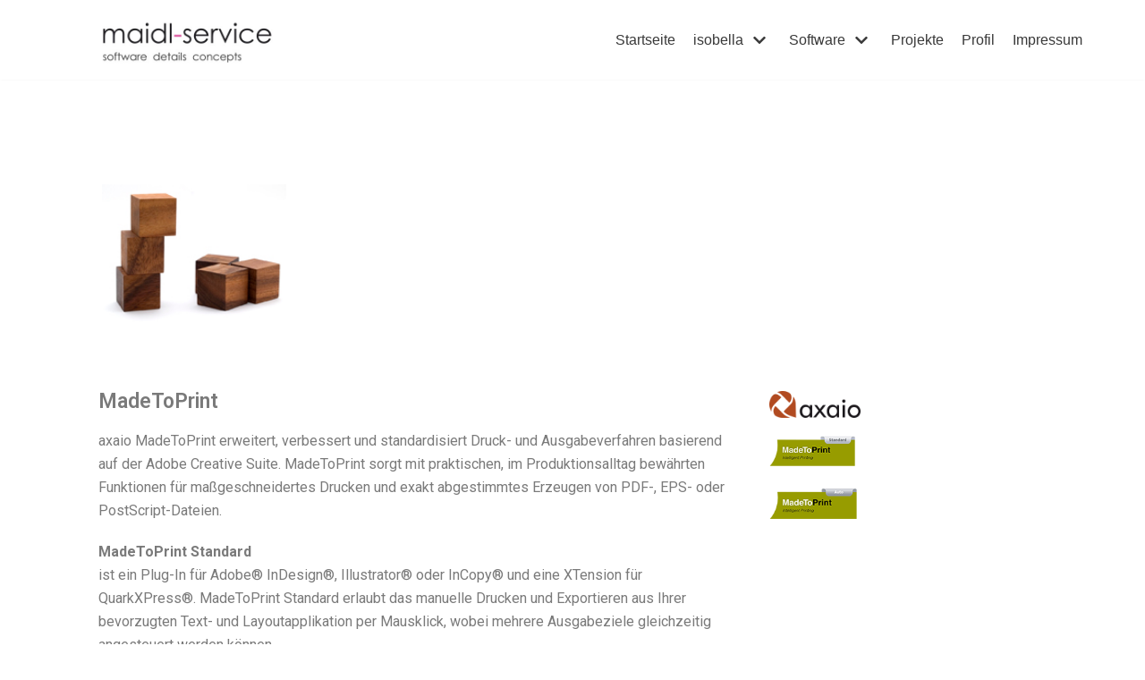

--- FILE ---
content_type: text/html; charset=UTF-8
request_url: https://maidl-service.com/sample-page/madetoprint
body_size: 14561
content:
<!DOCTYPE html>
<html lang="de">

<head>
	<meta charset="UTF-8">
	<meta name="viewport" content="width=device-width, initial-scale=1, minimum-scale=1">
	<link rel="profile" href="http://gmpg.org/xfn/11">
		<title>MadeToPrint &#8211; maidl-service</title>
<meta name='robots' content='max-image-preview:large' />
<link rel="alternate" type="application/rss+xml" title="maidl-service &raquo; Feed" href="https://maidl-service.com/feed" />
<link rel="alternate" type="application/rss+xml" title="maidl-service &raquo; Kommentar-Feed" href="https://maidl-service.com/comments/feed" />
<link rel="alternate" type="text/calendar" title="maidl-service &raquo; iCal Feed" href="https://maidl-service.com/events/?ical=1" />
<link rel="alternate" title="oEmbed (JSON)" type="application/json+oembed" href="https://maidl-service.com/wp-json/oembed/1.0/embed?url=https%3A%2F%2Fmaidl-service.com%2Fsample-page%2Fmadetoprint" />
<link rel="alternate" title="oEmbed (XML)" type="text/xml+oembed" href="https://maidl-service.com/wp-json/oembed/1.0/embed?url=https%3A%2F%2Fmaidl-service.com%2Fsample-page%2Fmadetoprint&#038;format=xml" />
<style id='wp-img-auto-sizes-contain-inline-css' type='text/css'>
img:is([sizes=auto i],[sizes^="auto," i]){contain-intrinsic-size:3000px 1500px}
/*# sourceURL=wp-img-auto-sizes-contain-inline-css */
</style>
<link rel='stylesheet' id='tribe-common-skeleton-style-css' href='https://maidl-service.com/wp-content/plugins/the-events-calendar/common/src/resources/css/common-skeleton.min.css?ver=4.12.16' type='text/css' media='all' />
<link rel='stylesheet' id='tribe-tooltip-css' href='https://maidl-service.com/wp-content/plugins/the-events-calendar/common/src/resources/css/tooltip.min.css?ver=4.12.16' type='text/css' media='all' />
<style id='wp-emoji-styles-inline-css' type='text/css'>

	img.wp-smiley, img.emoji {
		display: inline !important;
		border: none !important;
		box-shadow: none !important;
		height: 1em !important;
		width: 1em !important;
		margin: 0 0.07em !important;
		vertical-align: -0.1em !important;
		background: none !important;
		padding: 0 !important;
	}
/*# sourceURL=wp-emoji-styles-inline-css */
</style>
<link rel='stylesheet' id='wp-block-library-css' href='https://maidl-service.com/wp-includes/css/dist/block-library/style.min.css?ver=6.9' type='text/css' media='all' />
<style id='global-styles-inline-css' type='text/css'>
:root{--wp--preset--aspect-ratio--square: 1;--wp--preset--aspect-ratio--4-3: 4/3;--wp--preset--aspect-ratio--3-4: 3/4;--wp--preset--aspect-ratio--3-2: 3/2;--wp--preset--aspect-ratio--2-3: 2/3;--wp--preset--aspect-ratio--16-9: 16/9;--wp--preset--aspect-ratio--9-16: 9/16;--wp--preset--color--black: #000000;--wp--preset--color--cyan-bluish-gray: #abb8c3;--wp--preset--color--white: #ffffff;--wp--preset--color--pale-pink: #f78da7;--wp--preset--color--vivid-red: #cf2e2e;--wp--preset--color--luminous-vivid-orange: #ff6900;--wp--preset--color--luminous-vivid-amber: #fcb900;--wp--preset--color--light-green-cyan: #7bdcb5;--wp--preset--color--vivid-green-cyan: #00d084;--wp--preset--color--pale-cyan-blue: #8ed1fc;--wp--preset--color--vivid-cyan-blue: #0693e3;--wp--preset--color--vivid-purple: #9b51e0;--wp--preset--color--neve-link-color: var(--nv-primary-accent);--wp--preset--color--neve-link-hover-color: var(--nv-secondary-accent);--wp--preset--color--nv-site-bg: var(--nv-site-bg);--wp--preset--color--nv-light-bg: var(--nv-light-bg);--wp--preset--color--nv-dark-bg: var(--nv-dark-bg);--wp--preset--color--neve-text-color: var(--nv-text-color);--wp--preset--color--nv-text-dark-bg: var(--nv-text-dark-bg);--wp--preset--color--nv-c-1: var(--nv-c-1);--wp--preset--color--nv-c-2: var(--nv-c-2);--wp--preset--gradient--vivid-cyan-blue-to-vivid-purple: linear-gradient(135deg,rgb(6,147,227) 0%,rgb(155,81,224) 100%);--wp--preset--gradient--light-green-cyan-to-vivid-green-cyan: linear-gradient(135deg,rgb(122,220,180) 0%,rgb(0,208,130) 100%);--wp--preset--gradient--luminous-vivid-amber-to-luminous-vivid-orange: linear-gradient(135deg,rgb(252,185,0) 0%,rgb(255,105,0) 100%);--wp--preset--gradient--luminous-vivid-orange-to-vivid-red: linear-gradient(135deg,rgb(255,105,0) 0%,rgb(207,46,46) 100%);--wp--preset--gradient--very-light-gray-to-cyan-bluish-gray: linear-gradient(135deg,rgb(238,238,238) 0%,rgb(169,184,195) 100%);--wp--preset--gradient--cool-to-warm-spectrum: linear-gradient(135deg,rgb(74,234,220) 0%,rgb(151,120,209) 20%,rgb(207,42,186) 40%,rgb(238,44,130) 60%,rgb(251,105,98) 80%,rgb(254,248,76) 100%);--wp--preset--gradient--blush-light-purple: linear-gradient(135deg,rgb(255,206,236) 0%,rgb(152,150,240) 100%);--wp--preset--gradient--blush-bordeaux: linear-gradient(135deg,rgb(254,205,165) 0%,rgb(254,45,45) 50%,rgb(107,0,62) 100%);--wp--preset--gradient--luminous-dusk: linear-gradient(135deg,rgb(255,203,112) 0%,rgb(199,81,192) 50%,rgb(65,88,208) 100%);--wp--preset--gradient--pale-ocean: linear-gradient(135deg,rgb(255,245,203) 0%,rgb(182,227,212) 50%,rgb(51,167,181) 100%);--wp--preset--gradient--electric-grass: linear-gradient(135deg,rgb(202,248,128) 0%,rgb(113,206,126) 100%);--wp--preset--gradient--midnight: linear-gradient(135deg,rgb(2,3,129) 0%,rgb(40,116,252) 100%);--wp--preset--font-size--small: 13px;--wp--preset--font-size--medium: 20px;--wp--preset--font-size--large: 36px;--wp--preset--font-size--x-large: 42px;--wp--preset--spacing--20: 0.44rem;--wp--preset--spacing--30: 0.67rem;--wp--preset--spacing--40: 1rem;--wp--preset--spacing--50: 1.5rem;--wp--preset--spacing--60: 2.25rem;--wp--preset--spacing--70: 3.38rem;--wp--preset--spacing--80: 5.06rem;--wp--preset--shadow--natural: 6px 6px 9px rgba(0, 0, 0, 0.2);--wp--preset--shadow--deep: 12px 12px 50px rgba(0, 0, 0, 0.4);--wp--preset--shadow--sharp: 6px 6px 0px rgba(0, 0, 0, 0.2);--wp--preset--shadow--outlined: 6px 6px 0px -3px rgb(255, 255, 255), 6px 6px rgb(0, 0, 0);--wp--preset--shadow--crisp: 6px 6px 0px rgb(0, 0, 0);}:where(.is-layout-flex){gap: 0.5em;}:where(.is-layout-grid){gap: 0.5em;}body .is-layout-flex{display: flex;}.is-layout-flex{flex-wrap: wrap;align-items: center;}.is-layout-flex > :is(*, div){margin: 0;}body .is-layout-grid{display: grid;}.is-layout-grid > :is(*, div){margin: 0;}:where(.wp-block-columns.is-layout-flex){gap: 2em;}:where(.wp-block-columns.is-layout-grid){gap: 2em;}:where(.wp-block-post-template.is-layout-flex){gap: 1.25em;}:where(.wp-block-post-template.is-layout-grid){gap: 1.25em;}.has-black-color{color: var(--wp--preset--color--black) !important;}.has-cyan-bluish-gray-color{color: var(--wp--preset--color--cyan-bluish-gray) !important;}.has-white-color{color: var(--wp--preset--color--white) !important;}.has-pale-pink-color{color: var(--wp--preset--color--pale-pink) !important;}.has-vivid-red-color{color: var(--wp--preset--color--vivid-red) !important;}.has-luminous-vivid-orange-color{color: var(--wp--preset--color--luminous-vivid-orange) !important;}.has-luminous-vivid-amber-color{color: var(--wp--preset--color--luminous-vivid-amber) !important;}.has-light-green-cyan-color{color: var(--wp--preset--color--light-green-cyan) !important;}.has-vivid-green-cyan-color{color: var(--wp--preset--color--vivid-green-cyan) !important;}.has-pale-cyan-blue-color{color: var(--wp--preset--color--pale-cyan-blue) !important;}.has-vivid-cyan-blue-color{color: var(--wp--preset--color--vivid-cyan-blue) !important;}.has-vivid-purple-color{color: var(--wp--preset--color--vivid-purple) !important;}.has-black-background-color{background-color: var(--wp--preset--color--black) !important;}.has-cyan-bluish-gray-background-color{background-color: var(--wp--preset--color--cyan-bluish-gray) !important;}.has-white-background-color{background-color: var(--wp--preset--color--white) !important;}.has-pale-pink-background-color{background-color: var(--wp--preset--color--pale-pink) !important;}.has-vivid-red-background-color{background-color: var(--wp--preset--color--vivid-red) !important;}.has-luminous-vivid-orange-background-color{background-color: var(--wp--preset--color--luminous-vivid-orange) !important;}.has-luminous-vivid-amber-background-color{background-color: var(--wp--preset--color--luminous-vivid-amber) !important;}.has-light-green-cyan-background-color{background-color: var(--wp--preset--color--light-green-cyan) !important;}.has-vivid-green-cyan-background-color{background-color: var(--wp--preset--color--vivid-green-cyan) !important;}.has-pale-cyan-blue-background-color{background-color: var(--wp--preset--color--pale-cyan-blue) !important;}.has-vivid-cyan-blue-background-color{background-color: var(--wp--preset--color--vivid-cyan-blue) !important;}.has-vivid-purple-background-color{background-color: var(--wp--preset--color--vivid-purple) !important;}.has-black-border-color{border-color: var(--wp--preset--color--black) !important;}.has-cyan-bluish-gray-border-color{border-color: var(--wp--preset--color--cyan-bluish-gray) !important;}.has-white-border-color{border-color: var(--wp--preset--color--white) !important;}.has-pale-pink-border-color{border-color: var(--wp--preset--color--pale-pink) !important;}.has-vivid-red-border-color{border-color: var(--wp--preset--color--vivid-red) !important;}.has-luminous-vivid-orange-border-color{border-color: var(--wp--preset--color--luminous-vivid-orange) !important;}.has-luminous-vivid-amber-border-color{border-color: var(--wp--preset--color--luminous-vivid-amber) !important;}.has-light-green-cyan-border-color{border-color: var(--wp--preset--color--light-green-cyan) !important;}.has-vivid-green-cyan-border-color{border-color: var(--wp--preset--color--vivid-green-cyan) !important;}.has-pale-cyan-blue-border-color{border-color: var(--wp--preset--color--pale-cyan-blue) !important;}.has-vivid-cyan-blue-border-color{border-color: var(--wp--preset--color--vivid-cyan-blue) !important;}.has-vivid-purple-border-color{border-color: var(--wp--preset--color--vivid-purple) !important;}.has-vivid-cyan-blue-to-vivid-purple-gradient-background{background: var(--wp--preset--gradient--vivid-cyan-blue-to-vivid-purple) !important;}.has-light-green-cyan-to-vivid-green-cyan-gradient-background{background: var(--wp--preset--gradient--light-green-cyan-to-vivid-green-cyan) !important;}.has-luminous-vivid-amber-to-luminous-vivid-orange-gradient-background{background: var(--wp--preset--gradient--luminous-vivid-amber-to-luminous-vivid-orange) !important;}.has-luminous-vivid-orange-to-vivid-red-gradient-background{background: var(--wp--preset--gradient--luminous-vivid-orange-to-vivid-red) !important;}.has-very-light-gray-to-cyan-bluish-gray-gradient-background{background: var(--wp--preset--gradient--very-light-gray-to-cyan-bluish-gray) !important;}.has-cool-to-warm-spectrum-gradient-background{background: var(--wp--preset--gradient--cool-to-warm-spectrum) !important;}.has-blush-light-purple-gradient-background{background: var(--wp--preset--gradient--blush-light-purple) !important;}.has-blush-bordeaux-gradient-background{background: var(--wp--preset--gradient--blush-bordeaux) !important;}.has-luminous-dusk-gradient-background{background: var(--wp--preset--gradient--luminous-dusk) !important;}.has-pale-ocean-gradient-background{background: var(--wp--preset--gradient--pale-ocean) !important;}.has-electric-grass-gradient-background{background: var(--wp--preset--gradient--electric-grass) !important;}.has-midnight-gradient-background{background: var(--wp--preset--gradient--midnight) !important;}.has-small-font-size{font-size: var(--wp--preset--font-size--small) !important;}.has-medium-font-size{font-size: var(--wp--preset--font-size--medium) !important;}.has-large-font-size{font-size: var(--wp--preset--font-size--large) !important;}.has-x-large-font-size{font-size: var(--wp--preset--font-size--x-large) !important;}
/*# sourceURL=global-styles-inline-css */
</style>

<style id='classic-theme-styles-inline-css' type='text/css'>
/*! This file is auto-generated */
.wp-block-button__link{color:#fff;background-color:#32373c;border-radius:9999px;box-shadow:none;text-decoration:none;padding:calc(.667em + 2px) calc(1.333em + 2px);font-size:1.125em}.wp-block-file__button{background:#32373c;color:#fff;text-decoration:none}
/*# sourceURL=/wp-includes/css/classic-themes.min.css */
</style>
<link rel='stylesheet' id='neve-style-css' href='https://maidl-service.com/wp-content/themes/neve/style.min.css?ver=2.10.1' type='text/css' media='all' />
<style id='neve-style-inline-css' type='text/css'>
.header-menu-sidebar-inner li.menu-item-nav-search { display: none; }
 .container{ max-width: 748px; } .has-neve-button-color-color{ color: var(--nv-primary-accent)!important; } .has-neve-button-color-background-color{ background-color: var(--nv-primary-accent)!important; } .single-post-container .alignfull > [class*="__inner-container"], .single-post-container .alignwide > [class*="__inner-container"]{ max-width:718px } .button.button-primary, button, input[type=button], .btn, input[type="submit"], /* Buttons in navigation */ ul[id^="nv-primary-navigation"] li.button.button-primary > a, .menu li.button.button-primary > a, .wp-block-button.is-style-primary .wp-block-button__link, .wc-block-grid .wp-block-button .wp-block-button__link, form input[type="submit"], form button[type="submit"], #comments input[type="submit"]{ background-color: var(--nv-primary-accent);color: #ffffff;border-radius:3px;border:none;border-width:1px 1px 1px 1px; } .button.button-primary:hover, ul[id^="nv-primary-navigation"] li.button.button-primary > a:hover, .menu li.button.button-primary > a:hover, .wp-block-button.is-style-primary .wp-block-button__link:hover, .wc-block-grid .wp-block-button .wp-block-button__link:hover, form input[type="submit"]:hover, form button[type="submit"]:hover, #comments input[type="submit"]:hover{ background-color: var(--nv-primary-accent);color: #ffffff; } .button.button-secondary:not(.secondary-default), .wp-block-button.is-style-secondary .wp-block-button__link, .button.button-secondary.secondary-default{ background-color: rgba(0,0,0,0);color: var(--nv-text-color);border-radius:3px;border:1px solid;border-width:1px 1px 1px 1px; } .button.button-secondary:not(.secondary-default):hover, .wp-block-button.is-style-secondary .wp-block-button__link:hover, .button.button-secondary.secondary-default:hover{ background-color: rgba(0,0,0,0);color: var(--nv-text-color); } form:not([role="search"]):not(.woocommerce-cart-form):not(.woocommerce-ordering):not(.cart) input:read-write:not(#coupon_code), form textarea, form select{ margin-bottom: 10px; } form input:read-write, form textarea, form select, form select option, form.wp-block-search input.wp-block-search__input{ color: var(--nv-text-color); } form label, .wpforms-container .wpforms-field-label{ margin-bottom: 10px; } form.search-form input:read-write{ padding-right:45px !important; } .header-main-inner,.header-main-inner a:not(.button),.header-main-inner .navbar-toggle{ color: var(--nv-text-color); } .header-main-inner .nv-icon svg,.header-main-inner .nv-contact-list svg{ fill: var(--nv-text-color); } .header-main-inner .icon-bar{ background-color: var(--nv-text-color); } .hfg_header .header-main-inner .nav-ul .sub-menu{ background-color: var(--nv-site-bg); } .hfg_header .header-main-inner{ background-color: var(--nv-site-bg); } .header-menu-sidebar .header-menu-sidebar-bg,.header-menu-sidebar .header-menu-sidebar-bg a:not(.button),.header-menu-sidebar .header-menu-sidebar-bg .navbar-toggle{ color: var(--nv-text-color); } .header-menu-sidebar .header-menu-sidebar-bg .nv-icon svg,.header-menu-sidebar .header-menu-sidebar-bg .nv-contact-list svg{ fill: var(--nv-text-color); } .header-menu-sidebar .header-menu-sidebar-bg .icon-bar{ background-color: var(--nv-text-color); } .hfg_header .header-menu-sidebar .header-menu-sidebar-bg .nav-ul .sub-menu{ background-color: var(--nv-site-bg); } .hfg_header .header-menu-sidebar .header-menu-sidebar-bg{ background-color: var(--nv-site-bg); } .header-menu-sidebar{ width: 360px; } .builder-item--logo .site-logo img{ max-width: 120px; } .builder-item--logo .site-logo{ padding:10px 0px 10px 0px; } .builder-item--logo{ margin:0px 0px 0px 0px; } .builder-item--nav-icon .navbar-toggle{ padding:10px 15px 10px 15px; } .builder-item--nav-icon{ margin:0px 0px 0px 0px; } .builder-item--primary-menu .nav-menu-primary > .nav-ul li:not(.woocommerce-mini-cart-item) > a,.builder-item--primary-menu .nav-menu-primary > .nav-ul .has-caret > a,.builder-item--primary-menu .nav-menu-primary > .nav-ul .neve-mm-heading span,.builder-item--primary-menu .nav-menu-primary > .nav-ul .has-caret{ color: var(--nv-text-color); } .builder-item--primary-menu .nav-menu-primary > .nav-ul li:not(.woocommerce-mini-cart-item) > a:after,.builder-item--primary-menu .nav-menu-primary > .nav-ul li > .has-caret > a:after{ background-color: #afa8ab; } .builder-item--primary-menu .nav-menu-primary > .nav-ul li:not(.woocommerce-mini-cart-item):hover > a,.builder-item--primary-menu .nav-menu-primary > .nav-ul li:hover > .has-caret > a,.builder-item--primary-menu .nav-menu-primary > .nav-ul li:hover > .has-caret{ color: #afa8ab; } .builder-item--primary-menu .nav-menu-primary > .nav-ul li:hover > .has-caret svg{ fill: #afa8ab; } .builder-item--primary-menu .nav-menu-primary > .nav-ul li.current-menu-item > a,.builder-item--primary-menu .nav-menu-primary > .nav-ul li.current_page_item > a,.builder-item--primary-menu .nav-menu-primary > .nav-ul li.current_page_item > .has-caret > a{ color: #d7096d; } .builder-item--primary-menu .nav-menu-primary > .nav-ul li.current-menu-item > .has-caret svg{ fill: #d7096d; } .builder-item--primary-menu .nav-ul > li:not(:last-of-type){ margin-right:20px; } .builder-item--primary-menu .style-full-height .nav-ul li:not(.menu-item-nav-search):not(.menu-item-nav-cart):hover > a:after{ width: calc(100% + 20px); } .builder-item--primary-menu .nav-ul li a, .builder-item--primary-menu .neve-mm-heading span{ min-height: 25px; } .builder-item--primary-menu{ font-size: 1em; line-height: 1.6em; letter-spacing: 0px; font-weight: 500; text-transform: none; padding:0px 0px 0px 0px;margin:0px 0px 0px 0px; } .builder-item--primary-menu svg{ width: 1em;height: 1em; } .footer-bottom-inner{ background-color: var(--nv-site-bg); } .footer-bottom-inner,.footer-bottom-inner a:not(.button),.footer-bottom-inner .navbar-toggle{ color: var(--nv-text-color); } .footer-bottom-inner .nv-icon svg,.footer-bottom-inner .nv-contact-list svg{ fill: var(--nv-text-color); } .footer-bottom-inner .icon-bar{ background-color: var(--nv-text-color); } .footer-bottom-inner .nav-ul .sub-menu{ background-color: var(--nv-site-bg); } .builder-item--footer_copyright{ font-size: 1em; line-height: 1.6em; letter-spacing: 0px; font-weight: 500; text-transform: none; padding:0px 0px 0px 0px;margin:0px 0px 0px 0px; } .builder-item--footer_copyright svg{ width: 1em;height: 1em; } @media(min-width: 576px){ .container{ max-width: 992px; } .single-post-container .alignfull > [class*="__inner-container"], .single-post-container .alignwide > [class*="__inner-container"]{ max-width:962px } .header-menu-sidebar{ width: 360px; } .builder-item--logo .site-logo img{ max-width: 120px; } .builder-item--logo .site-logo{ padding:10px 0px 10px 0px; } .builder-item--logo{ margin:0px 0px 0px 0px; } .builder-item--nav-icon .navbar-toggle{ padding:10px 15px 10px 15px; } .builder-item--nav-icon{ margin:0px 0px 0px 0px; } .builder-item--primary-menu .nav-ul > li:not(:last-of-type){ margin-right:20px; } .builder-item--primary-menu .style-full-height .nav-ul li:not(.menu-item-nav-search):not(.menu-item-nav-cart):hover > a:after{ width: calc(100% + 20px); } .builder-item--primary-menu .nav-ul li a, .builder-item--primary-menu .neve-mm-heading span{ min-height: 25px; } .builder-item--primary-menu{ font-size: 1em; line-height: 1.6em; letter-spacing: 0px; padding:0px 0px 0px 0px;margin:0px 0px 0px 0px; } .builder-item--primary-menu svg{ width: 1em;height: 1em; } .builder-item--footer_copyright{ font-size: 1em; line-height: 1.6em; letter-spacing: 0px; padding:0px 0px 0px 0px;margin:0px 0px 0px 0px; } .builder-item--footer_copyright svg{ width: 1em;height: 1em; } }@media(min-width: 960px){ .container{ max-width: 1170px; } .neve-main > .single-post-container .nv-single-post-wrap.col{ max-width: 70%; } .single-post-container .alignfull > [class*="__inner-container"], .single-post-container .alignwide > [class*="__inner-container"]{ max-width:789px } .container-fluid.single-post-container .alignfull > [class*="__inner-container"], .container-fluid.single-post-container .alignwide > [class*="__inner-container"]{ max-width:calc(70% + 15px) } .neve-main > .single-post-container .nv-sidebar-wrap{ max-width: 30%; } .header-menu-sidebar{ width: 360px; } .builder-item--logo .site-logo img{ max-width: 233px; } .builder-item--logo .site-logo{ padding:10px 0px 10px 0px; } .builder-item--logo{ margin:0px 0px 0px 37px; } .builder-item--nav-icon .navbar-toggle{ padding:10px 15px 10px 15px; } .builder-item--nav-icon{ margin:0px 0px 0px 0px; } .builder-item--primary-menu .nav-ul > li:not(:last-of-type){ margin-right:20px; } .builder-item--primary-menu .style-full-height .nav-ul li:not(.menu-item-nav-search):not(.menu-item-nav-cart) > a:after{ left:-10px;right:-10px } .builder-item--primary-menu .style-full-height .nav-ul li:not(.menu-item-nav-search):not(.menu-item-nav-cart):hover > a:after{ width: calc(100% + 20px); } .builder-item--primary-menu .nav-ul li a, .builder-item--primary-menu .neve-mm-heading span{ min-height: 25px; } .builder-item--primary-menu{ font-size: 1em; line-height: 1.6em; letter-spacing: 0px; padding:0px 0px 0px 0px;margin:0px 0px 0px 0px; } .builder-item--primary-menu svg{ width: 1em;height: 1em; } .builder-item--footer_copyright{ font-size: 1em; line-height: 1.6em; letter-spacing: 0px; padding:0px 0px 0px 0px;margin:0px 0px 0px 0px; } .builder-item--footer_copyright svg{ width: 1em;height: 1em; } }.nv-content-wrap .elementor a:not(.button):not(.wp-block-file__button){ text-decoration: none; }:root{--nv-primary-accent:#0366d6;--nv-secondary-accent:#0e509a;--nv-site-bg:#ffffff;--nv-light-bg:#ededed;--nv-dark-bg:#14171c;--nv-text-color:#393939;--nv-text-dark-bg:#ffffff;--nv-c-1:#77b978;--nv-c-2:#f37262;--nv-fallback-ff:Arial, Helvetica, sans-serif;}
:root{--e-global-color-nvprimaryaccent:#0366d6;--e-global-color-nvsecondaryaccent:#0e509a;--e-global-color-nvsitebg:#;--e-global-color-nvlightbg:#ededed;--e-global-color-nvdarkbg:#14171c;--e-global-color-nvtextcolor:#393939;--e-global-color-nvtextdarkbg:#ffffff;--e-global-color-nvc1:#77b978;--e-global-color-nvc2:#f37262;}
 #content.neve-main .container .alignfull > [class*="__inner-container"],#content.neve-main .alignwide > [class*="__inner-container"]{ max-width: 718px; } @media(min-width: 576px){ #content.neve-main .container .alignfull > [class*="__inner-container"],#content.neve-main .alignwide > [class*="__inner-container"]{ max-width: 962px; } } @media(min-width: 960px) { #content.neve-main .container .alignfull > [class*="__inner-container"],#content.neve-main .container .alignwide > [class*="__inner-container"]{ max-width: 1140px; } #content.neve-main > .container > .row > .col{ max-width: 100%; } #content.neve-main > .container > .row > .nv-sidebar-wrap, #content.neve-main > .container > .row > .nv-sidebar-wrap.shop-sidebar { max-width: 0%; } } 
/*# sourceURL=neve-style-inline-css */
</style>
<link rel='stylesheet' id='elementor-icons-css' href='https://maidl-service.com/wp-content/plugins/elementor/assets/lib/eicons/css/elementor-icons.min.css?ver=5.10.0' type='text/css' media='all' />
<link rel='stylesheet' id='elementor-animations-css' href='https://maidl-service.com/wp-content/plugins/elementor/assets/lib/animations/animations.min.css?ver=3.1.1' type='text/css' media='all' />
<link rel='stylesheet' id='elementor-frontend-css' href='https://maidl-service.com/wp-content/plugins/elementor/assets/css/frontend.min.css?ver=3.1.1' type='text/css' media='all' />
<link rel='stylesheet' id='elementor-post-367-css' href='https://maidl-service.com/wp-content/uploads/elementor/css/post-367.css?ver=1614178103' type='text/css' media='all' />
<link rel='stylesheet' id='elementor-global-css' href='https://maidl-service.com/wp-content/uploads/elementor/css/global.css?ver=1614178375' type='text/css' media='all' />
<link rel='stylesheet' id='elementor-post-797-css' href='https://maidl-service.com/wp-content/uploads/elementor/css/post-797.css?ver=1641486070' type='text/css' media='all' />
<link rel='stylesheet' id='google-fonts-1-css' href='https://fonts.googleapis.com/css?family=Roboto%3A100%2C100italic%2C200%2C200italic%2C300%2C300italic%2C400%2C400italic%2C500%2C500italic%2C600%2C600italic%2C700%2C700italic%2C800%2C800italic%2C900%2C900italic%7CRoboto+Slab%3A100%2C100italic%2C200%2C200italic%2C300%2C300italic%2C400%2C400italic%2C500%2C500italic%2C600%2C600italic%2C700%2C700italic%2C800%2C800italic%2C900%2C900italic&#038;ver=6.9' type='text/css' media='all' />
<script type="text/javascript" src="https://maidl-service.com/wp-content/plugins/ionos-assistant/js/cookies.js?ver=6.9" id="ionos-assistant-wp-cookies-js"></script>
<link rel="https://api.w.org/" href="https://maidl-service.com/wp-json/" /><link rel="alternate" title="JSON" type="application/json" href="https://maidl-service.com/wp-json/wp/v2/pages/797" /><link rel="EditURI" type="application/rsd+xml" title="RSD" href="https://maidl-service.com/xmlrpc.php?rsd" />
<meta name="generator" content="WordPress 6.9" />
<link rel="canonical" href="https://maidl-service.com/sample-page/madetoprint" />
<link rel='shortlink' href='https://maidl-service.com/?p=797' />
<meta name="tec-api-version" content="v1"><meta name="tec-api-origin" content="https://maidl-service.com"><link rel="https://theeventscalendar.com/" href="https://maidl-service.com/wp-json/tribe/events/v1/" /><style type="text/css">.broken_link, a.broken_link {
	text-decoration: line-through;
}</style><link rel="icon" href="https://maidl-service.com/wp-content/uploads/2021/01/favicon-Kopie.jpg" sizes="32x32" />
<link rel="icon" href="https://maidl-service.com/wp-content/uploads/2021/01/favicon-Kopie.jpg" sizes="192x192" />
<link rel="apple-touch-icon" href="https://maidl-service.com/wp-content/uploads/2021/01/favicon-Kopie.jpg" />
<meta name="msapplication-TileImage" content="https://maidl-service.com/wp-content/uploads/2021/01/favicon-Kopie.jpg" />
</head>

<body  class="wp-singular page-template page-template-page-templates page-template-template-pagebuilder-full-width page-template-page-templatestemplate-pagebuilder-full-width-php page page-id-797 page-child parent-pageid-2 wp-custom-logo wp-theme-neve tribe-no-js nv-sidebar-full-width menu_sidebar_slide_left elementor-default elementor-kit-367 elementor-page elementor-page-797" id="neve_body"  >
<div class="wrapper">
		<header class="header" role="banner">
		<a class="neve-skip-link show-on-focus" href="#content" tabindex="0">
			Zum Inhalt springen		</a>
		<div id="header-grid"  class="hfg_header site-header">
	
<nav class="header--row header-main hide-on-mobile hide-on-tablet layout-full-contained nv-navbar header--row"
	data-row-id="main" data-show-on="desktop">

	<div
		class="header--row-inner header-main-inner">
		<div class="container">
			<div
				class="row row--wrapper"
				data-section="hfg_header_layout_main" >
				<div class="builder-item hfg-item-first col-4 desktop-left"><div class="item--inner builder-item--logo"
		data-section="title_tagline"
		data-item-id="logo">
	<div class="site-logo">
	<a class="brand" href="https://maidl-service.com/" title="maidl-service"
			aria-label="maidl-service"><img src="https://maidl-service.com/wp-content/uploads/2020/12/Logo_maidl-service_gro.jpg" alt=""></a></div>

	</div>

</div><div class="builder-item has-nav hfg-item-last col-8 desktop-right"><div class="item--inner builder-item--primary-menu has_menu"
		data-section="header_menu_primary"
		data-item-id="primary-menu">
	<div class="nv-nav-wrap">
	<div role="navigation" class="style-plain nav-menu-primary"
			aria-label="Hauptmenü">

		<ul id="nv-primary-navigation-main" class="primary-menu-ul nav-ul"><li id="menu-item-132" class="menu-item menu-item-type-post_type menu-item-object-page menu-item-home menu-item-132"><a href="https://maidl-service.com/">Startseite</a></li>
<li id="menu-item-158" class="menu-item menu-item-type-post_type menu-item-object-page menu-item-has-children menu-item-158"><a href="https://maidl-service.com/isobella"><span class="menu-item-title-wrap">isobella</span><div class="caret-wrap 2" tabindex="0"><span class="caret"><svg xmlns="http://www.w3.org/2000/svg" viewBox="0 0 448 512"><path d="M207.029 381.476L12.686 187.132c-9.373-9.373-9.373-24.569 0-33.941l22.667-22.667c9.357-9.357 24.522-9.375 33.901-.04L224 284.505l154.745-154.021c9.379-9.335 24.544-9.317 33.901.04l22.667 22.667c9.373 9.373 9.373 24.569 0 33.941L240.971 381.476c-9.373 9.372-24.569 9.372-33.942 0z"/></svg></span></div></a>
<ul class="sub-menu">
	<li id="menu-item-160" class="menu-item menu-item-type-post_type menu-item-object-page menu-item-160"><a href="https://maidl-service.com/isobella/isobella_ctp">isobella_ctp</a></li>
	<li id="menu-item-159" class="menu-item menu-item-type-post_type menu-item-object-page menu-item-159"><a href="https://maidl-service.com/isobella/isobella_media">isobella_media</a></li>
</ul>
</li>
<li id="menu-item-137" class="menu-item menu-item-type-post_type menu-item-object-page current-page-ancestor current-menu-ancestor current-menu-parent current-page-parent current_page_parent current_page_ancestor menu-item-has-children menu-item-137"><a href="https://maidl-service.com/sample-page"><span class="menu-item-title-wrap">Software</span><div class="caret-wrap 5" tabindex="0"><span class="caret"><svg xmlns="http://www.w3.org/2000/svg" viewBox="0 0 448 512"><path d="M207.029 381.476L12.686 187.132c-9.373-9.373-9.373-24.569 0-33.941l22.667-22.667c9.357-9.357 24.522-9.375 33.901-.04L224 284.505l154.745-154.021c9.379-9.335 24.544-9.317 33.901.04l22.667 22.667c9.373 9.373 9.373 24.569 0 33.941L240.971 381.476c-9.373 9.372-24.569 9.372-33.942 0z"/></svg></span></div></a>
<ul class="sub-menu">
	<li id="menu-item-806" class="menu-item menu-item-type-post_type menu-item-object-page current-menu-item page_item page-item-797 current_page_item menu-item-806"><a href="https://maidl-service.com/sample-page/madetoprint" aria-current="page">MadeToPrint</a></li>
	<li id="menu-item-816" class="menu-item menu-item-type-post_type menu-item-object-page menu-item-816"><a href="https://maidl-service.com/sample-page/madetoprint-server">MadeToPrint Server</a></li>
	<li id="menu-item-856" class="menu-item menu-item-type-post_type menu-item-object-page menu-item-856"><a href="https://maidl-service.com/sample-page/madeforlayers">MadeForLayers</a></li>
	<li id="menu-item-855" class="menu-item menu-item-type-post_type menu-item-object-page menu-item-855"><a href="https://maidl-service.com/sample-page/madetotag">MadeToTag</a></li>
	<li id="menu-item-954" class="menu-item menu-item-type-post_type menu-item-object-page menu-item-954"><a href="https://maidl-service.com/sample-page/pdftoolbox">pdfToolbox</a></li>
	<li id="menu-item-953" class="menu-item menu-item-type-post_type menu-item-object-page menu-item-953"><a href="https://maidl-service.com/sample-page/pdftoolbox-server">pdfToolbox Server</a></li>
	<li id="menu-item-952" class="menu-item menu-item-type-post_type menu-item-object-page menu-item-952"><a href="https://maidl-service.com/sample-page/pdftoolbox-server-cli">pdfToolbox Server CLI</a></li>
	<li id="menu-item-951" class="menu-item menu-item-type-post_type menu-item-object-page menu-item-951"><a href="https://maidl-service.com/sample-page/pdfchip">pdfChip</a></li>
	<li id="menu-item-987" class="menu-item menu-item-type-post_type menu-item-object-page menu-item-has-children menu-item-987"><a href="https://maidl-service.com/sample-page/switch"><span class="menu-item-title-wrap">Switch</span><div class="caret-wrap 14" tabindex="0"><span class="caret"><svg xmlns="http://www.w3.org/2000/svg" viewBox="0 0 448 512"><path d="M207.029 381.476L12.686 187.132c-9.373-9.373-9.373-24.569 0-33.941l22.667-22.667c9.357-9.357 24.522-9.375 33.901-.04L224 284.505l154.745-154.021c9.379-9.335 24.544-9.317 33.901.04l22.667 22.667c9.373 9.373 9.373 24.569 0 33.941L240.971 381.476c-9.373 9.372-24.569 9.372-33.942 0z"/></svg></span></div></a>
	<ul class="sub-menu">
		<li id="menu-item-986" class="menu-item menu-item-type-post_type menu-item-object-page menu-item-986"><a href="https://maidl-service.com/sample-page/switch/switch-module">Switch-Module</a></li>
		<li id="menu-item-985" class="menu-item menu-item-type-post_type menu-item-object-page menu-item-985"><a href="https://maidl-service.com/sample-page/switch/switch-preise">Switch-Preise</a></li>
	</ul>
</li>
	<li id="menu-item-1028" class="menu-item menu-item-type-post_type menu-item-object-page menu-item-1028"><a href="https://maidl-service.com/sample-page/switch-scripte">Switch-Scripte</a></li>
	<li id="menu-item-1027" class="menu-item menu-item-type-post_type menu-item-object-page menu-item-1027"><a href="https://maidl-service.com/sample-page/pdftoolbox2switch">pdfToolbox2Switch</a></li>
	<li id="menu-item-1026" class="menu-item menu-item-type-post_type menu-item-object-page menu-item-1026"><a href="https://maidl-service.com/sample-page/pitstop2switch">pitStop2Switch</a></li>
</ul>
</li>
<li id="menu-item-136" class="menu-item menu-item-type-post_type menu-item-object-page menu-item-136"><a href="https://maidl-service.com/projekte">Projekte</a></li>
<li id="menu-item-135" class="menu-item menu-item-type-post_type menu-item-object-page menu-item-135"><a href="https://maidl-service.com/profil">Profil</a></li>
<li id="menu-item-133" class="menu-item menu-item-type-post_type menu-item-object-page menu-item-133"><a href="https://maidl-service.com/impressum">Impressum</a></li>
</ul>	</div>
</div>

	</div>

</div>							</div>
		</div>
	</div>
</nav>


<nav class="header--row header-main hide-on-desktop layout-full-contained nv-navbar header--row"
	data-row-id="main" data-show-on="mobile">

	<div
		class="header--row-inner header-main-inner">
		<div class="container">
			<div
				class="row row--wrapper"
				data-section="hfg_header_layout_main" >
				<div class="builder-item hfg-item-first col-8 tablet-left mobile-left"><div class="item--inner builder-item--logo"
		data-section="title_tagline"
		data-item-id="logo">
	<div class="site-logo">
	<a class="brand" href="https://maidl-service.com/" title="maidl-service"
			aria-label="maidl-service"><img src="https://maidl-service.com/wp-content/uploads/2020/12/Logo_maidl-service_gro.jpg" alt=""></a></div>

	</div>

</div><div class="builder-item hfg-item-last col-4 tablet-right mobile-right"><div class="item--inner builder-item--nav-icon"
		data-section="header_menu_icon"
		data-item-id="nav-icon">
	<div class="menu-mobile-toggle item-button navbar-toggle-wrapper">
	<button class="navbar-toggle"
					aria-label="
			Navigations-Menü			">
				<div class="bars">
			<span class="icon-bar"></span>
			<span class="icon-bar"></span>
			<span class="icon-bar"></span>
		</div>
		<span class="screen-reader-text">Navigation umschalten</span>
	</button>
</div> <!--.navbar-toggle-wrapper-->


	</div>

</div>							</div>
		</div>
	</div>
</nav>

<div id="header-menu-sidebar" class="header-menu-sidebar menu-sidebar-panel slide_left">
	<div id="header-menu-sidebar-bg" class="header-menu-sidebar-bg">
		<div class="close-sidebar-panel navbar-toggle-wrapper">
			<button class="navbar-toggle active" 					aria-label="
				Navigations-Menü				">
				<div class="bars">
					<span class="icon-bar"></span>
					<span class="icon-bar"></span>
					<span class="icon-bar"></span>
				</div>
				<span class="screen-reader-text">
				Navigation umschalten					</span>
			</button>
		</div>
		<div id="header-menu-sidebar-inner" class="header-menu-sidebar-inner ">
			<div class="builder-item has-nav hfg-item-last hfg-item-first col-12 desktop-right tablet-left mobile-left"><div class="item--inner builder-item--primary-menu has_menu"
		data-section="header_menu_primary"
		data-item-id="primary-menu">
	<div class="nv-nav-wrap">
	<div role="navigation" class="style-plain nav-menu-primary"
			aria-label="Hauptmenü">

		<ul id="nv-primary-navigation-sidebar" class="primary-menu-ul nav-ul"><li class="menu-item menu-item-type-post_type menu-item-object-page menu-item-home menu-item-132"><a href="https://maidl-service.com/">Startseite</a></li>
<li class="menu-item menu-item-type-post_type menu-item-object-page menu-item-has-children menu-item-158"><a href="https://maidl-service.com/isobella"><span class="menu-item-title-wrap">isobella</span><div class="caret-wrap 2" tabindex="0"><span class="caret"><svg xmlns="http://www.w3.org/2000/svg" viewBox="0 0 448 512"><path d="M207.029 381.476L12.686 187.132c-9.373-9.373-9.373-24.569 0-33.941l22.667-22.667c9.357-9.357 24.522-9.375 33.901-.04L224 284.505l154.745-154.021c9.379-9.335 24.544-9.317 33.901.04l22.667 22.667c9.373 9.373 9.373 24.569 0 33.941L240.971 381.476c-9.373 9.372-24.569 9.372-33.942 0z"/></svg></span></div></a>
<ul class="sub-menu">
	<li class="menu-item menu-item-type-post_type menu-item-object-page menu-item-160"><a href="https://maidl-service.com/isobella/isobella_ctp">isobella_ctp</a></li>
	<li class="menu-item menu-item-type-post_type menu-item-object-page menu-item-159"><a href="https://maidl-service.com/isobella/isobella_media">isobella_media</a></li>
</ul>
</li>
<li class="menu-item menu-item-type-post_type menu-item-object-page current-page-ancestor current-menu-ancestor current-menu-parent current-page-parent current_page_parent current_page_ancestor menu-item-has-children menu-item-137"><a href="https://maidl-service.com/sample-page"><span class="menu-item-title-wrap">Software</span><div class="caret-wrap 5" tabindex="0"><span class="caret"><svg xmlns="http://www.w3.org/2000/svg" viewBox="0 0 448 512"><path d="M207.029 381.476L12.686 187.132c-9.373-9.373-9.373-24.569 0-33.941l22.667-22.667c9.357-9.357 24.522-9.375 33.901-.04L224 284.505l154.745-154.021c9.379-9.335 24.544-9.317 33.901.04l22.667 22.667c9.373 9.373 9.373 24.569 0 33.941L240.971 381.476c-9.373 9.372-24.569 9.372-33.942 0z"/></svg></span></div></a>
<ul class="sub-menu">
	<li class="menu-item menu-item-type-post_type menu-item-object-page current-menu-item page_item page-item-797 current_page_item menu-item-806"><a href="https://maidl-service.com/sample-page/madetoprint" aria-current="page">MadeToPrint</a></li>
	<li class="menu-item menu-item-type-post_type menu-item-object-page menu-item-816"><a href="https://maidl-service.com/sample-page/madetoprint-server">MadeToPrint Server</a></li>
	<li class="menu-item menu-item-type-post_type menu-item-object-page menu-item-856"><a href="https://maidl-service.com/sample-page/madeforlayers">MadeForLayers</a></li>
	<li class="menu-item menu-item-type-post_type menu-item-object-page menu-item-855"><a href="https://maidl-service.com/sample-page/madetotag">MadeToTag</a></li>
	<li class="menu-item menu-item-type-post_type menu-item-object-page menu-item-954"><a href="https://maidl-service.com/sample-page/pdftoolbox">pdfToolbox</a></li>
	<li class="menu-item menu-item-type-post_type menu-item-object-page menu-item-953"><a href="https://maidl-service.com/sample-page/pdftoolbox-server">pdfToolbox Server</a></li>
	<li class="menu-item menu-item-type-post_type menu-item-object-page menu-item-952"><a href="https://maidl-service.com/sample-page/pdftoolbox-server-cli">pdfToolbox Server CLI</a></li>
	<li class="menu-item menu-item-type-post_type menu-item-object-page menu-item-951"><a href="https://maidl-service.com/sample-page/pdfchip">pdfChip</a></li>
	<li class="menu-item menu-item-type-post_type menu-item-object-page menu-item-has-children menu-item-987"><a href="https://maidl-service.com/sample-page/switch"><span class="menu-item-title-wrap">Switch</span><div class="caret-wrap 14" tabindex="0"><span class="caret"><svg xmlns="http://www.w3.org/2000/svg" viewBox="0 0 448 512"><path d="M207.029 381.476L12.686 187.132c-9.373-9.373-9.373-24.569 0-33.941l22.667-22.667c9.357-9.357 24.522-9.375 33.901-.04L224 284.505l154.745-154.021c9.379-9.335 24.544-9.317 33.901.04l22.667 22.667c9.373 9.373 9.373 24.569 0 33.941L240.971 381.476c-9.373 9.372-24.569 9.372-33.942 0z"/></svg></span></div></a>
	<ul class="sub-menu">
		<li class="menu-item menu-item-type-post_type menu-item-object-page menu-item-986"><a href="https://maidl-service.com/sample-page/switch/switch-module">Switch-Module</a></li>
		<li class="menu-item menu-item-type-post_type menu-item-object-page menu-item-985"><a href="https://maidl-service.com/sample-page/switch/switch-preise">Switch-Preise</a></li>
	</ul>
</li>
	<li class="menu-item menu-item-type-post_type menu-item-object-page menu-item-1028"><a href="https://maidl-service.com/sample-page/switch-scripte">Switch-Scripte</a></li>
	<li class="menu-item menu-item-type-post_type menu-item-object-page menu-item-1027"><a href="https://maidl-service.com/sample-page/pdftoolbox2switch">pdfToolbox2Switch</a></li>
	<li class="menu-item menu-item-type-post_type menu-item-object-page menu-item-1026"><a href="https://maidl-service.com/sample-page/pitstop2switch">pitStop2Switch</a></li>
</ul>
</li>
<li class="menu-item menu-item-type-post_type menu-item-object-page menu-item-136"><a href="https://maidl-service.com/projekte">Projekte</a></li>
<li class="menu-item menu-item-type-post_type menu-item-object-page menu-item-135"><a href="https://maidl-service.com/profil">Profil</a></li>
<li class="menu-item menu-item-type-post_type menu-item-object-page menu-item-133"><a href="https://maidl-service.com/impressum">Impressum</a></li>
</ul>	</div>
</div>

	</div>

</div>		</div>
	</div>
</div>
<div class="header-menu-sidebar-overlay"></div>

</div>
	</header>
		
	<main id="content" class="neve-main" role="main">

		<div data-elementor-type="wp-page" data-elementor-id="797" class="elementor elementor-797" data-elementor-settings="[]">
							<div class="elementor-section-wrap">
							<section class="elementor-section elementor-top-section elementor-element elementor-element-d6ef71e elementor-section-boxed elementor-section-height-default elementor-section-height-default" data-id="d6ef71e" data-element_type="section">
						<div class="elementor-container elementor-column-gap-default">
					<div class="elementor-column elementor-col-100 elementor-top-column elementor-element elementor-element-d9bb140" data-id="d9bb140" data-element_type="column">
			<div class="elementor-widget-wrap elementor-element-populated">
								<div class="elementor-element elementor-element-c611da4 elementor-widget elementor-widget-spacer" data-id="c611da4" data-element_type="widget" data-widget_type="spacer.default">
				<div class="elementor-widget-container">
					<div class="elementor-spacer">
			<div class="elementor-spacer-inner"></div>
		</div>
				</div>
				</div>
					</div>
		</div>
							</div>
		</section>
				<section class="elementor-section elementor-top-section elementor-element elementor-element-0a353f2 elementor-section-boxed elementor-section-height-default elementor-section-height-default" data-id="0a353f2" data-element_type="section">
						<div class="elementor-container elementor-column-gap-default">
					<div class="elementor-column elementor-col-100 elementor-top-column elementor-element elementor-element-8d1f84c" data-id="8d1f84c" data-element_type="column">
			<div class="elementor-widget-wrap elementor-element-populated">
								<div class="elementor-element elementor-element-f5826b0 elementor-widget elementor-widget-image" data-id="f5826b0" data-element_type="widget" data-widget_type="image.default">
				<div class="elementor-widget-container">
					<div class="elementor-image">
										<img decoding="async" width="189" height="143" src="https://maidl-service.com/wp-content/uploads/2021/01/bg_konzepte.jpg" class="attachment-large size-large" alt="" />											</div>
				</div>
				</div>
					</div>
		</div>
							</div>
		</section>
				<section class="elementor-section elementor-top-section elementor-element elementor-element-496a3fc elementor-section-boxed elementor-section-height-default elementor-section-height-default" data-id="496a3fc" data-element_type="section">
						<div class="elementor-container elementor-column-gap-default">
					<div class="elementor-column elementor-col-100 elementor-top-column elementor-element elementor-element-70ac8ff" data-id="70ac8ff" data-element_type="column">
			<div class="elementor-widget-wrap elementor-element-populated">
								<div class="elementor-element elementor-element-0227cd0 elementor-widget elementor-widget-spacer" data-id="0227cd0" data-element_type="widget" data-widget_type="spacer.default">
				<div class="elementor-widget-container">
					<div class="elementor-spacer">
			<div class="elementor-spacer-inner"></div>
		</div>
				</div>
				</div>
					</div>
		</div>
							</div>
		</section>
				<section class="elementor-section elementor-top-section elementor-element elementor-element-bcffeff elementor-reverse-mobile elementor-section-boxed elementor-section-height-default elementor-section-height-default" data-id="bcffeff" data-element_type="section">
						<div class="elementor-container elementor-column-gap-default">
					<div class="elementor-column elementor-col-66 elementor-top-column elementor-element elementor-element-8c0b9b8" data-id="8c0b9b8" data-element_type="column">
			<div class="elementor-widget-wrap elementor-element-populated">
								<div class="elementor-element elementor-element-3b49343 elementor-widget elementor-widget-heading" data-id="3b49343" data-element_type="widget" data-widget_type="heading.default">
				<div class="elementor-widget-container">
			<h3 class="elementor-heading-title elementor-size-default">MadeToPrint</h3>		</div>
				</div>
				<div class="elementor-element elementor-element-5918d9b elementor-widget elementor-widget-text-editor" data-id="5918d9b" data-element_type="widget" data-widget_type="text-editor.default">
				<div class="elementor-widget-container">
					<div class="elementor-text-editor elementor-clearfix"><p>axaio MadeToPrint erweitert, verbessert und standardisiert Druck- und Ausgabeverfahren basierend auf der Adobe Creative Suite. MadeToPrint sorgt mit praktischen, im Produktionsalltag bewährten Funktionen für maßgeschneidertes Drucken und exakt abgestimmtes Erzeugen von PDF-, EPS- oder PostScript-Dateien.</p><p><strong>MadeToPrint Standard<br /></strong>ist ein Plug-In für Adobe® InDesign®, Illustrator® oder InCopy® und eine XTension für QuarkXPress®. MadeToPrint Standard erlaubt das manuelle Drucken und Exportieren aus Ihrer bevorzugten Text- und Layoutapplikation per Mausklick, wobei mehrere Ausgabeziele gleichzeitig angesteuert werden können.</p><p>Einsatzbereiche:<br />Druckereien, Kreativagenturen, Verpackungs-Designer und PrePress-Dienstleister. </p><p><span style="font-family: var( --e-global-typography-text-font-family ), Sans-serif; background-color: var(--nv-site-bg);">Eine detaillierte Funktionsübersicht finden Sie hier: </span><span style="font-family: var( --e-global-typography-text-font-family ), Sans-serif; color: #d7096d;"><a style="color: #d7096d;" href="https://www.axaio.com/doku.php/de:products:madetoprintstandard" target="_blank" rel="noopener">MadeToPrint Standard</a></span></p><p><strong>MadeToPrint Auto</strong><br />erlaubt das automatisierte Drucken und Exportieren aus Ihrer bevorzugten Text- und Layoutapplikation, wobei mehrere Ausgabeziele gleichzeitig angesteuert werden können. Die Automatisierung der Ausgabeprozesse basiert auf einer Hotfolder-Verarbeitung. MadeToPrint Auto verfügt über Schnittstellen zu Redaktionssystemen wie vjoon K4, WoodWing Enterprise, Van Gennep PlanSystem4 und Quark Publishing Platform. MadeToPrint Auto ist außerdem integrierbar mit Enfocus Switch.</p><p>Einsatzbereiche:<br />Verlagsumgebungen basierend auf Adobe® InDesign®/InCopy® oder QuarkXPress®, konventionelle und digitale Fullservice-Druckereien, Kreativ- und Produktionsteams.</p><p>Eine detaillierte Funktionsübersicht finden Sie hier: <span style="color: #d7096d;"><a style="color: #d7096d;" href="https://www.axaio.com/doku.php/de:products:madetoprintauto" target="_blank" rel="noopener">MadeToPrint Auto</a></span></p></div>
				</div>
				</div>
				<div class="elementor-element elementor-element-dc0d14e elementor-widget elementor-widget-text-editor" data-id="dc0d14e" data-element_type="widget" data-widget_type="text-editor.default">
				<div class="elementor-widget-container">
					<div class="elementor-text-editor elementor-clearfix"><table style="width: 102.07957731064892%; border-collapse: collapse;" cellpadding="10"><tbody><tr><td style="width: 31.80327868852459%; vertical-align: top;">Anwendung</td><td style="width: 92.50927069208477%; vertical-align: top;" colspan="2"><p>Adobe InDesign/InCopy/Illustrator CS6 bis CC 2021<br />QuarkXPress 7 bis 2018</p></td></tr><tr><td style="width: 31.80327868852459%;">Plattform</td><td style="width: 37.39564079337932%;">Windows und Mac</td><td style="width: 55.11362989870545%;"> </td></tr><tr><td style="width: 31.80327868852459%; vertical-align: top;">MadeToPrint Standard</td><td style="width: 37.39564079337932%; vertical-align: top;"><p id="u3590-2" class="shared_content" data-content-guid="u3590-2_content">Single-User<br />5-User<br />10-User</p></td><td style="width: 55.11362989870545%; vertical-align: top;"><p id="u3594-2" class="shared_content" data-content-guid="u3594-2_content">   349,00 EUR<br />1.399,00 EUR<br />2.499,00 EUR</p></td></tr><tr><td style="width: 31.80327868852459%; vertical-align: top;">MadeToPrint Auto</td><td style="width: 37.39564079337932%; text-align: left; vertical-align: top;"><p id="u3598-2" class="shared_content" data-content-guid="u3598-2_content">für InDesign und enfocus Switch<br />für QuarkXPress und<br />enfocus Switch<br />für Illustrator</p></td><td style="width: 55.11362989870545%; vertical-align: top; text-align: left;"><p data-content-guid="u3601-4_content">2.490,00 EUR</p><p>2.490,00 EUR</p><p>4.490,00 EUR</p></td></tr></tbody></table><p>Bei Kauf der Auto-Version ist der Abschluss eines Softwarepflegevertrags für ein Jahr obligatorisch. Die Jahresgebühr beträgt 20 % des Listenpreises.</p><p>Die Preise verstehen sich zzgl. der gesetzlichen Mehrwertsteuer.</p></div>
				</div>
				</div>
					</div>
		</div>
				<div class="elementor-column elementor-col-33 elementor-top-column elementor-element elementor-element-4e2b63d" data-id="4e2b63d" data-element_type="column">
			<div class="elementor-widget-wrap elementor-element-populated">
								<div class="elementor-element elementor-element-ed850ab elementor-widget elementor-widget-image" data-id="ed850ab" data-element_type="widget" data-widget_type="image.default">
				<div class="elementor-widget-container">
					<div class="elementor-image">
											<a href="https://www.axaio.com/doku.php/en" target="_blank">
							<img fetchpriority="high" decoding="async" width="1024" height="296" src="https://maidl-service.com/wp-content/uploads/2021/04/axaio_logo_horizontal_2019-1024x296.png" class="attachment-large size-large" alt="" srcset="https://maidl-service.com/wp-content/uploads/2021/04/axaio_logo_horizontal_2019-1024x296.png 1024w, https://maidl-service.com/wp-content/uploads/2021/04/axaio_logo_horizontal_2019-300x87.png 300w, https://maidl-service.com/wp-content/uploads/2021/04/axaio_logo_horizontal_2019-768x222.png 768w, https://maidl-service.com/wp-content/uploads/2021/04/axaio_logo_horizontal_2019-1536x445.png 1536w, https://maidl-service.com/wp-content/uploads/2021/04/axaio_logo_horizontal_2019-2048x593.png 2048w, https://maidl-service.com/wp-content/uploads/2021/04/axaio_logo_horizontal_2019-e1617964538298.png 1500w" sizes="(max-width: 1024px) 100vw, 1024px" />								</a>
											</div>
				</div>
				</div>
				<div class="elementor-element elementor-element-cf23ff2 elementor-widget elementor-widget-image" data-id="cf23ff2" data-element_type="widget" data-widget_type="image.default">
				<div class="elementor-widget-container">
					<div class="elementor-image">
											<a href="https://www.axaio.com/doku.php/de:products:madetoprintstandard" target="_blank">
							<img decoding="async" width="145" height="53" src="https://maidl-service.com/wp-content/uploads/2021/02/MadeToPrint_Standard_neu.png" class="attachment-large size-large" alt="" />								</a>
											</div>
				</div>
				</div>
				<div class="elementor-element elementor-element-14a0769 elementor-widget elementor-widget-image" data-id="14a0769" data-element_type="widget" data-widget_type="image.default">
				<div class="elementor-widget-container">
					<div class="elementor-image">
											<a href="https://www.axaio.com/doku.php/de:products:madetoprintauto" target="_blank">
							<img loading="lazy" decoding="async" width="148" height="62" src="https://maidl-service.com/wp-content/uploads/2021/04/MadeToPrint_Auto_Logo_160-e1617965179953.png" class="attachment-large size-large" alt="" />								</a>
											</div>
				</div>
				</div>
					</div>
		</div>
							</div>
		</section>
						</div>
					</div>
		</main><!--/.neve-main-->


<footer class="site-footer" id="site-footer">
	<div class="hfg_footer">
		<div class="footer--row footer-bottom layout-full-contained"
	id="cb-row--footer-bottom"
	data-row-id="bottom" data-show-on="desktop">
	<div
		class="footer--row-inner footer-bottom-inner footer-content-wrap">
		<div class="container">
			<div
				class="hfg-grid nv-footer-content hfg-grid-bottom row--wrapper row "
				data-section="hfg_footer_layout_bottom" >
				<div class="builder-item hfg-item-last hfg-item-first col-12 desktop-center tablet-center mobile-center hfg-item-v-middle"><div class="item--inner builder-item--footer_copyright"
		data-section="footer_copyright"
		data-item-id="footer_copyright">
	<div class="component-wrap">
	</div>

	</div>

</div>							</div>
		</div>
	</div>
</div>

	</div>
</footer>

</div><!--/.wrapper-->
<script type="speculationrules">
{"prefetch":[{"source":"document","where":{"and":[{"href_matches":"/*"},{"not":{"href_matches":["/wp-*.php","/wp-admin/*","/wp-content/uploads/*","/wp-content/*","/wp-content/plugins/*","/wp-content/themes/neve/*","/*\\?(.+)"]}},{"not":{"selector_matches":"a[rel~=\"nofollow\"]"}},{"not":{"selector_matches":".no-prefetch, .no-prefetch a"}}]},"eagerness":"conservative"}]}
</script>
		<script>
		( function ( body ) {
			'use strict';
			body.className = body.className.replace( /\btribe-no-js\b/, 'tribe-js' );
		} )( document.body );
		</script>
		<script> /* <![CDATA[ */var tribe_l10n_datatables = {"aria":{"sort_ascending":": activate to sort column ascending","sort_descending":": activate to sort column descending"},"length_menu":"Show _MENU_ entries","empty_table":"No data available in table","info":"Showing _START_ to _END_ of _TOTAL_ entries","info_empty":"Showing 0 to 0 of 0 entries","info_filtered":"(filtered from _MAX_ total entries)","zero_records":"No matching records found","search":"Search:","all_selected_text":"All items on this page were selected. ","select_all_link":"Select all pages","clear_selection":"Clear Selection.","pagination":{"all":"All","next":"Next","previous":"Previous"},"select":{"rows":{"0":"","_":": Selected %d rows","1":": Selected 1 row"}},"datepicker":{"dayNames":["Sonntag","Montag","Dienstag","Mittwoch","Donnerstag","Freitag","Samstag"],"dayNamesShort":["So.","Mo.","Di.","Mi.","Do.","Fr.","Sa."],"dayNamesMin":["S","M","D","M","D","F","S"],"monthNames":["Januar","Februar","M\u00e4rz","April","Mai","Juni","Juli","August","September","Oktober","November","Dezember"],"monthNamesShort":["Januar","Februar","M\u00e4rz","April","Mai","Juni","Juli","August","September","Oktober","November","Dezember"],"monthNamesMin":["Jan.","Feb.","M\u00e4rz","Apr.","Mai","Juni","Juli","Aug.","Sep.","Okt.","Nov.","Dez."],"nextText":"Weiter","prevText":"Zur\u00fcck","currentText":"Heute","closeText":"Erledigt","today":"Heute","clear":"Leeren"}};/* ]]> */ </script><script type="text/javascript" id="neve-script-js-extra">
/* <![CDATA[ */
var NeveProperties = {"ajaxurl":"https://maidl-service.com/wp-admin/admin-ajax.php","nonce":"67de5ca5e7","isRTL":"","isCustomize":""};
//# sourceURL=neve-script-js-extra
/* ]]> */
</script>
<script type="text/javascript" src="https://maidl-service.com/wp-content/themes/neve/assets/js/build/modern/frontend.js?ver=2.10.1" id="neve-script-js" async></script>
<script type="text/javascript" src="https://maidl-service.com/wp-includes/js/comment-reply.min.js?ver=6.9" id="comment-reply-js" async="async" data-wp-strategy="async" fetchpriority="low"></script>
<script type="text/javascript" src="https://maidl-service.com/wp-content/plugins/elementor/assets/js/webpack.runtime.min.js?ver=3.1.1" id="elementor-webpack-runtime-js"></script>
<script type="text/javascript" src="https://maidl-service.com/wp-includes/js/jquery/jquery.min.js?ver=3.7.1" id="jquery-core-js"></script>
<script type="text/javascript" src="https://maidl-service.com/wp-includes/js/jquery/jquery-migrate.min.js?ver=3.4.1" id="jquery-migrate-js"></script>
<script type="text/javascript" src="https://maidl-service.com/wp-content/plugins/elementor/assets/js/frontend-modules.min.js?ver=3.1.1" id="elementor-frontend-modules-js"></script>
<script type="text/javascript" src="https://maidl-service.com/wp-includes/js/jquery/ui/core.min.js?ver=1.13.3" id="jquery-ui-core-js"></script>
<script type="text/javascript" src="https://maidl-service.com/wp-content/plugins/elementor/assets/lib/dialog/dialog.min.js?ver=4.8.1" id="elementor-dialog-js"></script>
<script type="text/javascript" src="https://maidl-service.com/wp-content/plugins/elementor/assets/lib/waypoints/waypoints.min.js?ver=4.0.2" id="elementor-waypoints-js"></script>
<script type="text/javascript" src="https://maidl-service.com/wp-content/plugins/elementor/assets/lib/share-link/share-link.min.js?ver=3.1.1" id="share-link-js"></script>
<script type="text/javascript" src="https://maidl-service.com/wp-content/plugins/elementor/assets/lib/swiper/swiper.min.js?ver=5.3.6" id="swiper-js"></script>
<script type="text/javascript" id="elementor-frontend-js-before">
/* <![CDATA[ */
var elementorFrontendConfig = {"environmentMode":{"edit":false,"wpPreview":false,"isScriptDebug":false,"isImprovedAssetsLoading":false},"i18n":{"shareOnFacebook":"Auf Facebook teilen","shareOnTwitter":"Auf Twitter teilen","pinIt":"Anheften","download":"Download","downloadImage":"Bild downloaden","fullscreen":"Vollbild","zoom":"Zoom","share":"Teilen","playVideo":"Video abspielen","previous":"Zur\u00fcck","next":"Weiter","close":"Schlie\u00dfen"},"is_rtl":false,"breakpoints":{"xs":0,"sm":480,"md":768,"lg":1025,"xl":1440,"xxl":1600},"version":"3.1.1","is_static":false,"experimentalFeatures":{"e_dom_optimization":true,"a11y_improvements":true,"landing-pages":true},"urls":{"assets":"https:\/\/maidl-service.com\/wp-content\/plugins\/elementor\/assets\/"},"settings":{"page":[],"editorPreferences":[]},"kit":{"global_image_lightbox":"yes","lightbox_enable_counter":"yes","lightbox_enable_fullscreen":"yes","lightbox_enable_zoom":"yes","lightbox_enable_share":"yes","lightbox_title_src":"title","lightbox_description_src":"description"},"post":{"id":797,"title":"MadeToPrint%20%E2%80%93%20maidl-service","excerpt":"","featuredImage":false}};
//# sourceURL=elementor-frontend-js-before
/* ]]> */
</script>
<script type="text/javascript" src="https://maidl-service.com/wp-content/plugins/elementor/assets/js/frontend.min.js?ver=3.1.1" id="elementor-frontend-js"></script>
<script type="text/javascript" src="https://maidl-service.com/wp-content/plugins/elementor/assets/js/preloaded-elements-handlers.min.js?ver=3.1.1" id="preloaded-elements-handlers-js"></script>
<script src='https://maidl-service.com/wp-content/plugins/the-events-calendar/common/src/resources/js/underscore-before.js'></script>
<script type="text/javascript" src="https://maidl-service.com/wp-includes/js/underscore.min.js?ver=1.13.7" id="underscore-js"></script>
<script src='https://maidl-service.com/wp-content/plugins/the-events-calendar/common/src/resources/js/underscore-after.js'></script>
<script type="text/javascript" id="wp-util-js-extra">
/* <![CDATA[ */
var _wpUtilSettings = {"ajax":{"url":"/wp-admin/admin-ajax.php"}};
//# sourceURL=wp-util-js-extra
/* ]]> */
</script>
<script type="text/javascript" src="https://maidl-service.com/wp-includes/js/wp-util.min.js?ver=6.9" id="wp-util-js"></script>
<script type="text/javascript" id="wpforms-elementor-js-extra">
/* <![CDATA[ */
var wpformsElementorVars = {"captcha_provider":"recaptcha","recaptcha_type":"v2"};
//# sourceURL=wpforms-elementor-js-extra
/* ]]> */
</script>
<script type="text/javascript" src="https://maidl-service.com/wp-content/plugins/wpforms-lite/assets/js/integrations/elementor/frontend.min.js?ver=1.6.4" id="wpforms-elementor-js"></script>
<script id="wp-emoji-settings" type="application/json">
{"baseUrl":"https://s.w.org/images/core/emoji/17.0.2/72x72/","ext":".png","svgUrl":"https://s.w.org/images/core/emoji/17.0.2/svg/","svgExt":".svg","source":{"concatemoji":"https://maidl-service.com/wp-includes/js/wp-emoji-release.min.js?ver=6.9"}}
</script>
<script type="module">
/* <![CDATA[ */
/*! This file is auto-generated */
const a=JSON.parse(document.getElementById("wp-emoji-settings").textContent),o=(window._wpemojiSettings=a,"wpEmojiSettingsSupports"),s=["flag","emoji"];function i(e){try{var t={supportTests:e,timestamp:(new Date).valueOf()};sessionStorage.setItem(o,JSON.stringify(t))}catch(e){}}function c(e,t,n){e.clearRect(0,0,e.canvas.width,e.canvas.height),e.fillText(t,0,0);t=new Uint32Array(e.getImageData(0,0,e.canvas.width,e.canvas.height).data);e.clearRect(0,0,e.canvas.width,e.canvas.height),e.fillText(n,0,0);const a=new Uint32Array(e.getImageData(0,0,e.canvas.width,e.canvas.height).data);return t.every((e,t)=>e===a[t])}function p(e,t){e.clearRect(0,0,e.canvas.width,e.canvas.height),e.fillText(t,0,0);var n=e.getImageData(16,16,1,1);for(let e=0;e<n.data.length;e++)if(0!==n.data[e])return!1;return!0}function u(e,t,n,a){switch(t){case"flag":return n(e,"\ud83c\udff3\ufe0f\u200d\u26a7\ufe0f","\ud83c\udff3\ufe0f\u200b\u26a7\ufe0f")?!1:!n(e,"\ud83c\udde8\ud83c\uddf6","\ud83c\udde8\u200b\ud83c\uddf6")&&!n(e,"\ud83c\udff4\udb40\udc67\udb40\udc62\udb40\udc65\udb40\udc6e\udb40\udc67\udb40\udc7f","\ud83c\udff4\u200b\udb40\udc67\u200b\udb40\udc62\u200b\udb40\udc65\u200b\udb40\udc6e\u200b\udb40\udc67\u200b\udb40\udc7f");case"emoji":return!a(e,"\ud83e\u1fac8")}return!1}function f(e,t,n,a){let r;const o=(r="undefined"!=typeof WorkerGlobalScope&&self instanceof WorkerGlobalScope?new OffscreenCanvas(300,150):document.createElement("canvas")).getContext("2d",{willReadFrequently:!0}),s=(o.textBaseline="top",o.font="600 32px Arial",{});return e.forEach(e=>{s[e]=t(o,e,n,a)}),s}function r(e){var t=document.createElement("script");t.src=e,t.defer=!0,document.head.appendChild(t)}a.supports={everything:!0,everythingExceptFlag:!0},new Promise(t=>{let n=function(){try{var e=JSON.parse(sessionStorage.getItem(o));if("object"==typeof e&&"number"==typeof e.timestamp&&(new Date).valueOf()<e.timestamp+604800&&"object"==typeof e.supportTests)return e.supportTests}catch(e){}return null}();if(!n){if("undefined"!=typeof Worker&&"undefined"!=typeof OffscreenCanvas&&"undefined"!=typeof URL&&URL.createObjectURL&&"undefined"!=typeof Blob)try{var e="postMessage("+f.toString()+"("+[JSON.stringify(s),u.toString(),c.toString(),p.toString()].join(",")+"));",a=new Blob([e],{type:"text/javascript"});const r=new Worker(URL.createObjectURL(a),{name:"wpTestEmojiSupports"});return void(r.onmessage=e=>{i(n=e.data),r.terminate(),t(n)})}catch(e){}i(n=f(s,u,c,p))}t(n)}).then(e=>{for(const n in e)a.supports[n]=e[n],a.supports.everything=a.supports.everything&&a.supports[n],"flag"!==n&&(a.supports.everythingExceptFlag=a.supports.everythingExceptFlag&&a.supports[n]);var t;a.supports.everythingExceptFlag=a.supports.everythingExceptFlag&&!a.supports.flag,a.supports.everything||((t=a.source||{}).concatemoji?r(t.concatemoji):t.wpemoji&&t.twemoji&&(r(t.twemoji),r(t.wpemoji)))});
//# sourceURL=https://maidl-service.com/wp-includes/js/wp-emoji-loader.min.js
/* ]]> */
</script>

</body>

</html>


--- FILE ---
content_type: text/css
request_url: https://maidl-service.com/wp-content/uploads/elementor/css/post-797.css?ver=1641486070
body_size: 357
content:
.elementor-797 .elementor-element.elementor-element-c611da4 .elementor-spacer-inner{height:87px;}.elementor-797 .elementor-element.elementor-element-8d1f84c > .elementor-element-populated{margin:0px 0px 0px 34px;}.elementor-797 .elementor-element.elementor-element-f5826b0{text-align:left;}.elementor-797 .elementor-element.elementor-element-f5826b0 .elementor-image img{width:19%;}.elementor-797 .elementor-element.elementor-element-0227cd0 .elementor-spacer-inner{height:35px;}.elementor-797 .elementor-element.elementor-element-8c0b9b8 > .elementor-element-populated{margin:0px 0px 0px 30px;}.elementor-797 .elementor-element.elementor-element-3b49343 .elementor-heading-title{color:#7A7A7A;font-family:"Roboto", Sans-serif;font-size:23px;font-weight:600;}.elementor-797 .elementor-element.elementor-element-5918d9b{color:#7A7A7A;font-family:"Roboto", Sans-serif;font-weight:400;}.elementor-797 .elementor-element.elementor-element-dc0d14e .elementor-text-editor{column-gap:0px;}.elementor-797 .elementor-element.elementor-element-dc0d14e{font-family:"Roboto", Sans-serif;font-weight:400;line-height:1.5em;}.elementor-797 .elementor-element.elementor-element-4e2b63d > .elementor-element-populated{margin:0px 0px 0px 20px;}.elementor-797 .elementor-element.elementor-element-ed850ab{text-align:left;}.elementor-797 .elementor-element.elementor-element-ed850ab .elementor-image img{width:30%;}.elementor-797 .elementor-element.elementor-element-cf23ff2{text-align:left;}.elementor-797 .elementor-element.elementor-element-cf23ff2 .elementor-image img{width:67%;}.elementor-797 .elementor-element.elementor-element-14a0769{text-align:left;}.elementor-797 .elementor-element.elementor-element-14a0769 .elementor-image img{width:68%;}@media(max-width:767px){.elementor-797 .elementor-element.elementor-element-c611da4 .elementor-spacer-inner{height:40px;}.elementor-797 .elementor-element.elementor-element-8d1f84c > .elementor-element-populated{margin:0px 0px 0px 3px;}.elementor-797 .elementor-element.elementor-element-f5826b0 .elementor-image img{width:40%;}.elementor-797 .elementor-element.elementor-element-0227cd0 .elementor-spacer-inner{height:20px;}.elementor-797 .elementor-element.elementor-element-8c0b9b8 > .elementor-element-populated{margin:0px 0px 0px 10px;}.elementor-797 .elementor-element.elementor-element-3b49343 .elementor-heading-title{font-size:17px;}.elementor-797 .elementor-element.elementor-element-5918d9b{font-size:13px;line-height:1.4em;}.elementor-797 .elementor-element.elementor-element-dc0d14e{font-size:13px;line-height:1.4em;}.elementor-797 .elementor-element.elementor-element-ed850ab .elementor-image img{width:23%;}.elementor-797 .elementor-element.elementor-element-cf23ff2 .elementor-image img{width:25%;}.elementor-797 .elementor-element.elementor-element-14a0769 .elementor-image img{width:55%;}}